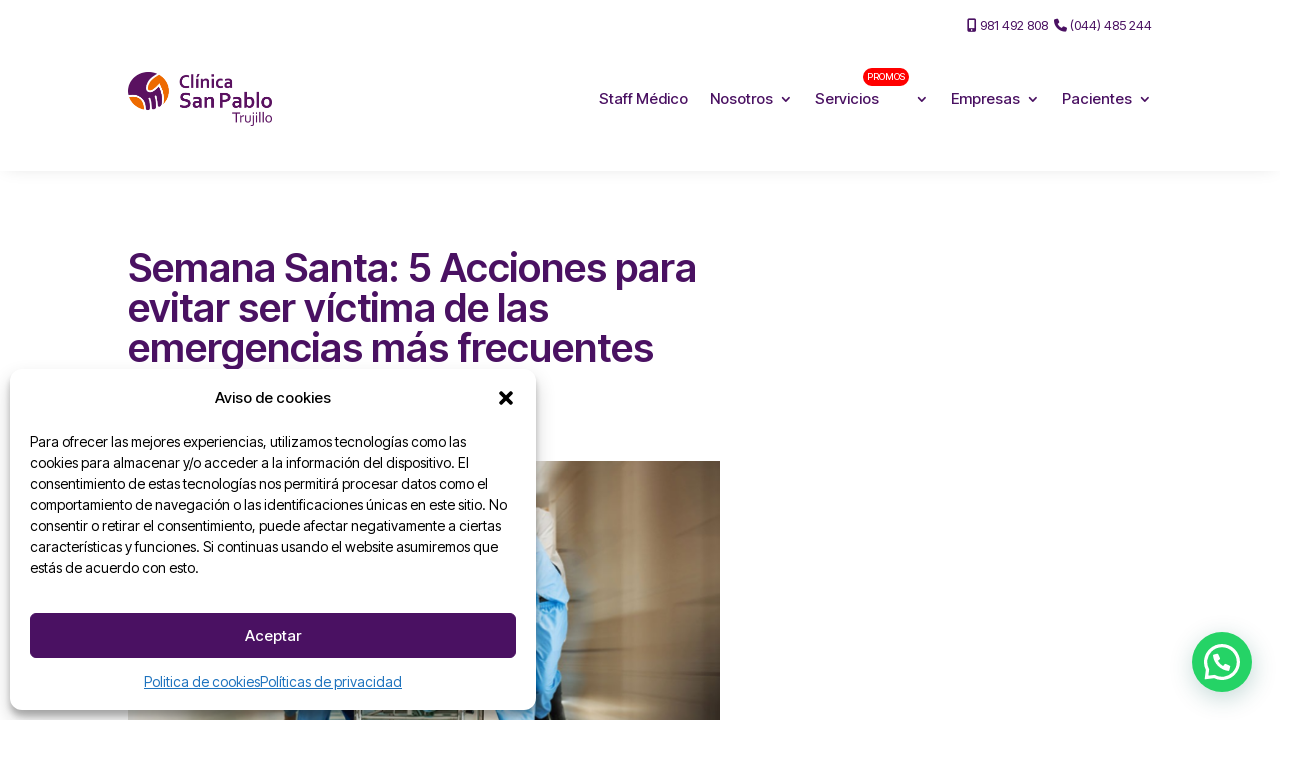

--- FILE ---
content_type: text/html; charset=utf-8
request_url: https://www.google.com/recaptcha/api2/anchor?ar=1&k=6Le4Q2sqAAAAAGBf-3KnP8GXkM_UYUH5K5u91ahq&co=aHR0cHM6Ly93d3cuc2FucGFibG90cnVqaWxsby5jb20ucGU6NDQz&hl=en&v=PoyoqOPhxBO7pBk68S4YbpHZ&size=invisible&anchor-ms=20000&execute-ms=30000&cb=aug9z7tvqd7i
body_size: 48672
content:
<!DOCTYPE HTML><html dir="ltr" lang="en"><head><meta http-equiv="Content-Type" content="text/html; charset=UTF-8">
<meta http-equiv="X-UA-Compatible" content="IE=edge">
<title>reCAPTCHA</title>
<style type="text/css">
/* cyrillic-ext */
@font-face {
  font-family: 'Roboto';
  font-style: normal;
  font-weight: 400;
  font-stretch: 100%;
  src: url(//fonts.gstatic.com/s/roboto/v48/KFO7CnqEu92Fr1ME7kSn66aGLdTylUAMa3GUBHMdazTgWw.woff2) format('woff2');
  unicode-range: U+0460-052F, U+1C80-1C8A, U+20B4, U+2DE0-2DFF, U+A640-A69F, U+FE2E-FE2F;
}
/* cyrillic */
@font-face {
  font-family: 'Roboto';
  font-style: normal;
  font-weight: 400;
  font-stretch: 100%;
  src: url(//fonts.gstatic.com/s/roboto/v48/KFO7CnqEu92Fr1ME7kSn66aGLdTylUAMa3iUBHMdazTgWw.woff2) format('woff2');
  unicode-range: U+0301, U+0400-045F, U+0490-0491, U+04B0-04B1, U+2116;
}
/* greek-ext */
@font-face {
  font-family: 'Roboto';
  font-style: normal;
  font-weight: 400;
  font-stretch: 100%;
  src: url(//fonts.gstatic.com/s/roboto/v48/KFO7CnqEu92Fr1ME7kSn66aGLdTylUAMa3CUBHMdazTgWw.woff2) format('woff2');
  unicode-range: U+1F00-1FFF;
}
/* greek */
@font-face {
  font-family: 'Roboto';
  font-style: normal;
  font-weight: 400;
  font-stretch: 100%;
  src: url(//fonts.gstatic.com/s/roboto/v48/KFO7CnqEu92Fr1ME7kSn66aGLdTylUAMa3-UBHMdazTgWw.woff2) format('woff2');
  unicode-range: U+0370-0377, U+037A-037F, U+0384-038A, U+038C, U+038E-03A1, U+03A3-03FF;
}
/* math */
@font-face {
  font-family: 'Roboto';
  font-style: normal;
  font-weight: 400;
  font-stretch: 100%;
  src: url(//fonts.gstatic.com/s/roboto/v48/KFO7CnqEu92Fr1ME7kSn66aGLdTylUAMawCUBHMdazTgWw.woff2) format('woff2');
  unicode-range: U+0302-0303, U+0305, U+0307-0308, U+0310, U+0312, U+0315, U+031A, U+0326-0327, U+032C, U+032F-0330, U+0332-0333, U+0338, U+033A, U+0346, U+034D, U+0391-03A1, U+03A3-03A9, U+03B1-03C9, U+03D1, U+03D5-03D6, U+03F0-03F1, U+03F4-03F5, U+2016-2017, U+2034-2038, U+203C, U+2040, U+2043, U+2047, U+2050, U+2057, U+205F, U+2070-2071, U+2074-208E, U+2090-209C, U+20D0-20DC, U+20E1, U+20E5-20EF, U+2100-2112, U+2114-2115, U+2117-2121, U+2123-214F, U+2190, U+2192, U+2194-21AE, U+21B0-21E5, U+21F1-21F2, U+21F4-2211, U+2213-2214, U+2216-22FF, U+2308-230B, U+2310, U+2319, U+231C-2321, U+2336-237A, U+237C, U+2395, U+239B-23B7, U+23D0, U+23DC-23E1, U+2474-2475, U+25AF, U+25B3, U+25B7, U+25BD, U+25C1, U+25CA, U+25CC, U+25FB, U+266D-266F, U+27C0-27FF, U+2900-2AFF, U+2B0E-2B11, U+2B30-2B4C, U+2BFE, U+3030, U+FF5B, U+FF5D, U+1D400-1D7FF, U+1EE00-1EEFF;
}
/* symbols */
@font-face {
  font-family: 'Roboto';
  font-style: normal;
  font-weight: 400;
  font-stretch: 100%;
  src: url(//fonts.gstatic.com/s/roboto/v48/KFO7CnqEu92Fr1ME7kSn66aGLdTylUAMaxKUBHMdazTgWw.woff2) format('woff2');
  unicode-range: U+0001-000C, U+000E-001F, U+007F-009F, U+20DD-20E0, U+20E2-20E4, U+2150-218F, U+2190, U+2192, U+2194-2199, U+21AF, U+21E6-21F0, U+21F3, U+2218-2219, U+2299, U+22C4-22C6, U+2300-243F, U+2440-244A, U+2460-24FF, U+25A0-27BF, U+2800-28FF, U+2921-2922, U+2981, U+29BF, U+29EB, U+2B00-2BFF, U+4DC0-4DFF, U+FFF9-FFFB, U+10140-1018E, U+10190-1019C, U+101A0, U+101D0-101FD, U+102E0-102FB, U+10E60-10E7E, U+1D2C0-1D2D3, U+1D2E0-1D37F, U+1F000-1F0FF, U+1F100-1F1AD, U+1F1E6-1F1FF, U+1F30D-1F30F, U+1F315, U+1F31C, U+1F31E, U+1F320-1F32C, U+1F336, U+1F378, U+1F37D, U+1F382, U+1F393-1F39F, U+1F3A7-1F3A8, U+1F3AC-1F3AF, U+1F3C2, U+1F3C4-1F3C6, U+1F3CA-1F3CE, U+1F3D4-1F3E0, U+1F3ED, U+1F3F1-1F3F3, U+1F3F5-1F3F7, U+1F408, U+1F415, U+1F41F, U+1F426, U+1F43F, U+1F441-1F442, U+1F444, U+1F446-1F449, U+1F44C-1F44E, U+1F453, U+1F46A, U+1F47D, U+1F4A3, U+1F4B0, U+1F4B3, U+1F4B9, U+1F4BB, U+1F4BF, U+1F4C8-1F4CB, U+1F4D6, U+1F4DA, U+1F4DF, U+1F4E3-1F4E6, U+1F4EA-1F4ED, U+1F4F7, U+1F4F9-1F4FB, U+1F4FD-1F4FE, U+1F503, U+1F507-1F50B, U+1F50D, U+1F512-1F513, U+1F53E-1F54A, U+1F54F-1F5FA, U+1F610, U+1F650-1F67F, U+1F687, U+1F68D, U+1F691, U+1F694, U+1F698, U+1F6AD, U+1F6B2, U+1F6B9-1F6BA, U+1F6BC, U+1F6C6-1F6CF, U+1F6D3-1F6D7, U+1F6E0-1F6EA, U+1F6F0-1F6F3, U+1F6F7-1F6FC, U+1F700-1F7FF, U+1F800-1F80B, U+1F810-1F847, U+1F850-1F859, U+1F860-1F887, U+1F890-1F8AD, U+1F8B0-1F8BB, U+1F8C0-1F8C1, U+1F900-1F90B, U+1F93B, U+1F946, U+1F984, U+1F996, U+1F9E9, U+1FA00-1FA6F, U+1FA70-1FA7C, U+1FA80-1FA89, U+1FA8F-1FAC6, U+1FACE-1FADC, U+1FADF-1FAE9, U+1FAF0-1FAF8, U+1FB00-1FBFF;
}
/* vietnamese */
@font-face {
  font-family: 'Roboto';
  font-style: normal;
  font-weight: 400;
  font-stretch: 100%;
  src: url(//fonts.gstatic.com/s/roboto/v48/KFO7CnqEu92Fr1ME7kSn66aGLdTylUAMa3OUBHMdazTgWw.woff2) format('woff2');
  unicode-range: U+0102-0103, U+0110-0111, U+0128-0129, U+0168-0169, U+01A0-01A1, U+01AF-01B0, U+0300-0301, U+0303-0304, U+0308-0309, U+0323, U+0329, U+1EA0-1EF9, U+20AB;
}
/* latin-ext */
@font-face {
  font-family: 'Roboto';
  font-style: normal;
  font-weight: 400;
  font-stretch: 100%;
  src: url(//fonts.gstatic.com/s/roboto/v48/KFO7CnqEu92Fr1ME7kSn66aGLdTylUAMa3KUBHMdazTgWw.woff2) format('woff2');
  unicode-range: U+0100-02BA, U+02BD-02C5, U+02C7-02CC, U+02CE-02D7, U+02DD-02FF, U+0304, U+0308, U+0329, U+1D00-1DBF, U+1E00-1E9F, U+1EF2-1EFF, U+2020, U+20A0-20AB, U+20AD-20C0, U+2113, U+2C60-2C7F, U+A720-A7FF;
}
/* latin */
@font-face {
  font-family: 'Roboto';
  font-style: normal;
  font-weight: 400;
  font-stretch: 100%;
  src: url(//fonts.gstatic.com/s/roboto/v48/KFO7CnqEu92Fr1ME7kSn66aGLdTylUAMa3yUBHMdazQ.woff2) format('woff2');
  unicode-range: U+0000-00FF, U+0131, U+0152-0153, U+02BB-02BC, U+02C6, U+02DA, U+02DC, U+0304, U+0308, U+0329, U+2000-206F, U+20AC, U+2122, U+2191, U+2193, U+2212, U+2215, U+FEFF, U+FFFD;
}
/* cyrillic-ext */
@font-face {
  font-family: 'Roboto';
  font-style: normal;
  font-weight: 500;
  font-stretch: 100%;
  src: url(//fonts.gstatic.com/s/roboto/v48/KFO7CnqEu92Fr1ME7kSn66aGLdTylUAMa3GUBHMdazTgWw.woff2) format('woff2');
  unicode-range: U+0460-052F, U+1C80-1C8A, U+20B4, U+2DE0-2DFF, U+A640-A69F, U+FE2E-FE2F;
}
/* cyrillic */
@font-face {
  font-family: 'Roboto';
  font-style: normal;
  font-weight: 500;
  font-stretch: 100%;
  src: url(//fonts.gstatic.com/s/roboto/v48/KFO7CnqEu92Fr1ME7kSn66aGLdTylUAMa3iUBHMdazTgWw.woff2) format('woff2');
  unicode-range: U+0301, U+0400-045F, U+0490-0491, U+04B0-04B1, U+2116;
}
/* greek-ext */
@font-face {
  font-family: 'Roboto';
  font-style: normal;
  font-weight: 500;
  font-stretch: 100%;
  src: url(//fonts.gstatic.com/s/roboto/v48/KFO7CnqEu92Fr1ME7kSn66aGLdTylUAMa3CUBHMdazTgWw.woff2) format('woff2');
  unicode-range: U+1F00-1FFF;
}
/* greek */
@font-face {
  font-family: 'Roboto';
  font-style: normal;
  font-weight: 500;
  font-stretch: 100%;
  src: url(//fonts.gstatic.com/s/roboto/v48/KFO7CnqEu92Fr1ME7kSn66aGLdTylUAMa3-UBHMdazTgWw.woff2) format('woff2');
  unicode-range: U+0370-0377, U+037A-037F, U+0384-038A, U+038C, U+038E-03A1, U+03A3-03FF;
}
/* math */
@font-face {
  font-family: 'Roboto';
  font-style: normal;
  font-weight: 500;
  font-stretch: 100%;
  src: url(//fonts.gstatic.com/s/roboto/v48/KFO7CnqEu92Fr1ME7kSn66aGLdTylUAMawCUBHMdazTgWw.woff2) format('woff2');
  unicode-range: U+0302-0303, U+0305, U+0307-0308, U+0310, U+0312, U+0315, U+031A, U+0326-0327, U+032C, U+032F-0330, U+0332-0333, U+0338, U+033A, U+0346, U+034D, U+0391-03A1, U+03A3-03A9, U+03B1-03C9, U+03D1, U+03D5-03D6, U+03F0-03F1, U+03F4-03F5, U+2016-2017, U+2034-2038, U+203C, U+2040, U+2043, U+2047, U+2050, U+2057, U+205F, U+2070-2071, U+2074-208E, U+2090-209C, U+20D0-20DC, U+20E1, U+20E5-20EF, U+2100-2112, U+2114-2115, U+2117-2121, U+2123-214F, U+2190, U+2192, U+2194-21AE, U+21B0-21E5, U+21F1-21F2, U+21F4-2211, U+2213-2214, U+2216-22FF, U+2308-230B, U+2310, U+2319, U+231C-2321, U+2336-237A, U+237C, U+2395, U+239B-23B7, U+23D0, U+23DC-23E1, U+2474-2475, U+25AF, U+25B3, U+25B7, U+25BD, U+25C1, U+25CA, U+25CC, U+25FB, U+266D-266F, U+27C0-27FF, U+2900-2AFF, U+2B0E-2B11, U+2B30-2B4C, U+2BFE, U+3030, U+FF5B, U+FF5D, U+1D400-1D7FF, U+1EE00-1EEFF;
}
/* symbols */
@font-face {
  font-family: 'Roboto';
  font-style: normal;
  font-weight: 500;
  font-stretch: 100%;
  src: url(//fonts.gstatic.com/s/roboto/v48/KFO7CnqEu92Fr1ME7kSn66aGLdTylUAMaxKUBHMdazTgWw.woff2) format('woff2');
  unicode-range: U+0001-000C, U+000E-001F, U+007F-009F, U+20DD-20E0, U+20E2-20E4, U+2150-218F, U+2190, U+2192, U+2194-2199, U+21AF, U+21E6-21F0, U+21F3, U+2218-2219, U+2299, U+22C4-22C6, U+2300-243F, U+2440-244A, U+2460-24FF, U+25A0-27BF, U+2800-28FF, U+2921-2922, U+2981, U+29BF, U+29EB, U+2B00-2BFF, U+4DC0-4DFF, U+FFF9-FFFB, U+10140-1018E, U+10190-1019C, U+101A0, U+101D0-101FD, U+102E0-102FB, U+10E60-10E7E, U+1D2C0-1D2D3, U+1D2E0-1D37F, U+1F000-1F0FF, U+1F100-1F1AD, U+1F1E6-1F1FF, U+1F30D-1F30F, U+1F315, U+1F31C, U+1F31E, U+1F320-1F32C, U+1F336, U+1F378, U+1F37D, U+1F382, U+1F393-1F39F, U+1F3A7-1F3A8, U+1F3AC-1F3AF, U+1F3C2, U+1F3C4-1F3C6, U+1F3CA-1F3CE, U+1F3D4-1F3E0, U+1F3ED, U+1F3F1-1F3F3, U+1F3F5-1F3F7, U+1F408, U+1F415, U+1F41F, U+1F426, U+1F43F, U+1F441-1F442, U+1F444, U+1F446-1F449, U+1F44C-1F44E, U+1F453, U+1F46A, U+1F47D, U+1F4A3, U+1F4B0, U+1F4B3, U+1F4B9, U+1F4BB, U+1F4BF, U+1F4C8-1F4CB, U+1F4D6, U+1F4DA, U+1F4DF, U+1F4E3-1F4E6, U+1F4EA-1F4ED, U+1F4F7, U+1F4F9-1F4FB, U+1F4FD-1F4FE, U+1F503, U+1F507-1F50B, U+1F50D, U+1F512-1F513, U+1F53E-1F54A, U+1F54F-1F5FA, U+1F610, U+1F650-1F67F, U+1F687, U+1F68D, U+1F691, U+1F694, U+1F698, U+1F6AD, U+1F6B2, U+1F6B9-1F6BA, U+1F6BC, U+1F6C6-1F6CF, U+1F6D3-1F6D7, U+1F6E0-1F6EA, U+1F6F0-1F6F3, U+1F6F7-1F6FC, U+1F700-1F7FF, U+1F800-1F80B, U+1F810-1F847, U+1F850-1F859, U+1F860-1F887, U+1F890-1F8AD, U+1F8B0-1F8BB, U+1F8C0-1F8C1, U+1F900-1F90B, U+1F93B, U+1F946, U+1F984, U+1F996, U+1F9E9, U+1FA00-1FA6F, U+1FA70-1FA7C, U+1FA80-1FA89, U+1FA8F-1FAC6, U+1FACE-1FADC, U+1FADF-1FAE9, U+1FAF0-1FAF8, U+1FB00-1FBFF;
}
/* vietnamese */
@font-face {
  font-family: 'Roboto';
  font-style: normal;
  font-weight: 500;
  font-stretch: 100%;
  src: url(//fonts.gstatic.com/s/roboto/v48/KFO7CnqEu92Fr1ME7kSn66aGLdTylUAMa3OUBHMdazTgWw.woff2) format('woff2');
  unicode-range: U+0102-0103, U+0110-0111, U+0128-0129, U+0168-0169, U+01A0-01A1, U+01AF-01B0, U+0300-0301, U+0303-0304, U+0308-0309, U+0323, U+0329, U+1EA0-1EF9, U+20AB;
}
/* latin-ext */
@font-face {
  font-family: 'Roboto';
  font-style: normal;
  font-weight: 500;
  font-stretch: 100%;
  src: url(//fonts.gstatic.com/s/roboto/v48/KFO7CnqEu92Fr1ME7kSn66aGLdTylUAMa3KUBHMdazTgWw.woff2) format('woff2');
  unicode-range: U+0100-02BA, U+02BD-02C5, U+02C7-02CC, U+02CE-02D7, U+02DD-02FF, U+0304, U+0308, U+0329, U+1D00-1DBF, U+1E00-1E9F, U+1EF2-1EFF, U+2020, U+20A0-20AB, U+20AD-20C0, U+2113, U+2C60-2C7F, U+A720-A7FF;
}
/* latin */
@font-face {
  font-family: 'Roboto';
  font-style: normal;
  font-weight: 500;
  font-stretch: 100%;
  src: url(//fonts.gstatic.com/s/roboto/v48/KFO7CnqEu92Fr1ME7kSn66aGLdTylUAMa3yUBHMdazQ.woff2) format('woff2');
  unicode-range: U+0000-00FF, U+0131, U+0152-0153, U+02BB-02BC, U+02C6, U+02DA, U+02DC, U+0304, U+0308, U+0329, U+2000-206F, U+20AC, U+2122, U+2191, U+2193, U+2212, U+2215, U+FEFF, U+FFFD;
}
/* cyrillic-ext */
@font-face {
  font-family: 'Roboto';
  font-style: normal;
  font-weight: 900;
  font-stretch: 100%;
  src: url(//fonts.gstatic.com/s/roboto/v48/KFO7CnqEu92Fr1ME7kSn66aGLdTylUAMa3GUBHMdazTgWw.woff2) format('woff2');
  unicode-range: U+0460-052F, U+1C80-1C8A, U+20B4, U+2DE0-2DFF, U+A640-A69F, U+FE2E-FE2F;
}
/* cyrillic */
@font-face {
  font-family: 'Roboto';
  font-style: normal;
  font-weight: 900;
  font-stretch: 100%;
  src: url(//fonts.gstatic.com/s/roboto/v48/KFO7CnqEu92Fr1ME7kSn66aGLdTylUAMa3iUBHMdazTgWw.woff2) format('woff2');
  unicode-range: U+0301, U+0400-045F, U+0490-0491, U+04B0-04B1, U+2116;
}
/* greek-ext */
@font-face {
  font-family: 'Roboto';
  font-style: normal;
  font-weight: 900;
  font-stretch: 100%;
  src: url(//fonts.gstatic.com/s/roboto/v48/KFO7CnqEu92Fr1ME7kSn66aGLdTylUAMa3CUBHMdazTgWw.woff2) format('woff2');
  unicode-range: U+1F00-1FFF;
}
/* greek */
@font-face {
  font-family: 'Roboto';
  font-style: normal;
  font-weight: 900;
  font-stretch: 100%;
  src: url(//fonts.gstatic.com/s/roboto/v48/KFO7CnqEu92Fr1ME7kSn66aGLdTylUAMa3-UBHMdazTgWw.woff2) format('woff2');
  unicode-range: U+0370-0377, U+037A-037F, U+0384-038A, U+038C, U+038E-03A1, U+03A3-03FF;
}
/* math */
@font-face {
  font-family: 'Roboto';
  font-style: normal;
  font-weight: 900;
  font-stretch: 100%;
  src: url(//fonts.gstatic.com/s/roboto/v48/KFO7CnqEu92Fr1ME7kSn66aGLdTylUAMawCUBHMdazTgWw.woff2) format('woff2');
  unicode-range: U+0302-0303, U+0305, U+0307-0308, U+0310, U+0312, U+0315, U+031A, U+0326-0327, U+032C, U+032F-0330, U+0332-0333, U+0338, U+033A, U+0346, U+034D, U+0391-03A1, U+03A3-03A9, U+03B1-03C9, U+03D1, U+03D5-03D6, U+03F0-03F1, U+03F4-03F5, U+2016-2017, U+2034-2038, U+203C, U+2040, U+2043, U+2047, U+2050, U+2057, U+205F, U+2070-2071, U+2074-208E, U+2090-209C, U+20D0-20DC, U+20E1, U+20E5-20EF, U+2100-2112, U+2114-2115, U+2117-2121, U+2123-214F, U+2190, U+2192, U+2194-21AE, U+21B0-21E5, U+21F1-21F2, U+21F4-2211, U+2213-2214, U+2216-22FF, U+2308-230B, U+2310, U+2319, U+231C-2321, U+2336-237A, U+237C, U+2395, U+239B-23B7, U+23D0, U+23DC-23E1, U+2474-2475, U+25AF, U+25B3, U+25B7, U+25BD, U+25C1, U+25CA, U+25CC, U+25FB, U+266D-266F, U+27C0-27FF, U+2900-2AFF, U+2B0E-2B11, U+2B30-2B4C, U+2BFE, U+3030, U+FF5B, U+FF5D, U+1D400-1D7FF, U+1EE00-1EEFF;
}
/* symbols */
@font-face {
  font-family: 'Roboto';
  font-style: normal;
  font-weight: 900;
  font-stretch: 100%;
  src: url(//fonts.gstatic.com/s/roboto/v48/KFO7CnqEu92Fr1ME7kSn66aGLdTylUAMaxKUBHMdazTgWw.woff2) format('woff2');
  unicode-range: U+0001-000C, U+000E-001F, U+007F-009F, U+20DD-20E0, U+20E2-20E4, U+2150-218F, U+2190, U+2192, U+2194-2199, U+21AF, U+21E6-21F0, U+21F3, U+2218-2219, U+2299, U+22C4-22C6, U+2300-243F, U+2440-244A, U+2460-24FF, U+25A0-27BF, U+2800-28FF, U+2921-2922, U+2981, U+29BF, U+29EB, U+2B00-2BFF, U+4DC0-4DFF, U+FFF9-FFFB, U+10140-1018E, U+10190-1019C, U+101A0, U+101D0-101FD, U+102E0-102FB, U+10E60-10E7E, U+1D2C0-1D2D3, U+1D2E0-1D37F, U+1F000-1F0FF, U+1F100-1F1AD, U+1F1E6-1F1FF, U+1F30D-1F30F, U+1F315, U+1F31C, U+1F31E, U+1F320-1F32C, U+1F336, U+1F378, U+1F37D, U+1F382, U+1F393-1F39F, U+1F3A7-1F3A8, U+1F3AC-1F3AF, U+1F3C2, U+1F3C4-1F3C6, U+1F3CA-1F3CE, U+1F3D4-1F3E0, U+1F3ED, U+1F3F1-1F3F3, U+1F3F5-1F3F7, U+1F408, U+1F415, U+1F41F, U+1F426, U+1F43F, U+1F441-1F442, U+1F444, U+1F446-1F449, U+1F44C-1F44E, U+1F453, U+1F46A, U+1F47D, U+1F4A3, U+1F4B0, U+1F4B3, U+1F4B9, U+1F4BB, U+1F4BF, U+1F4C8-1F4CB, U+1F4D6, U+1F4DA, U+1F4DF, U+1F4E3-1F4E6, U+1F4EA-1F4ED, U+1F4F7, U+1F4F9-1F4FB, U+1F4FD-1F4FE, U+1F503, U+1F507-1F50B, U+1F50D, U+1F512-1F513, U+1F53E-1F54A, U+1F54F-1F5FA, U+1F610, U+1F650-1F67F, U+1F687, U+1F68D, U+1F691, U+1F694, U+1F698, U+1F6AD, U+1F6B2, U+1F6B9-1F6BA, U+1F6BC, U+1F6C6-1F6CF, U+1F6D3-1F6D7, U+1F6E0-1F6EA, U+1F6F0-1F6F3, U+1F6F7-1F6FC, U+1F700-1F7FF, U+1F800-1F80B, U+1F810-1F847, U+1F850-1F859, U+1F860-1F887, U+1F890-1F8AD, U+1F8B0-1F8BB, U+1F8C0-1F8C1, U+1F900-1F90B, U+1F93B, U+1F946, U+1F984, U+1F996, U+1F9E9, U+1FA00-1FA6F, U+1FA70-1FA7C, U+1FA80-1FA89, U+1FA8F-1FAC6, U+1FACE-1FADC, U+1FADF-1FAE9, U+1FAF0-1FAF8, U+1FB00-1FBFF;
}
/* vietnamese */
@font-face {
  font-family: 'Roboto';
  font-style: normal;
  font-weight: 900;
  font-stretch: 100%;
  src: url(//fonts.gstatic.com/s/roboto/v48/KFO7CnqEu92Fr1ME7kSn66aGLdTylUAMa3OUBHMdazTgWw.woff2) format('woff2');
  unicode-range: U+0102-0103, U+0110-0111, U+0128-0129, U+0168-0169, U+01A0-01A1, U+01AF-01B0, U+0300-0301, U+0303-0304, U+0308-0309, U+0323, U+0329, U+1EA0-1EF9, U+20AB;
}
/* latin-ext */
@font-face {
  font-family: 'Roboto';
  font-style: normal;
  font-weight: 900;
  font-stretch: 100%;
  src: url(//fonts.gstatic.com/s/roboto/v48/KFO7CnqEu92Fr1ME7kSn66aGLdTylUAMa3KUBHMdazTgWw.woff2) format('woff2');
  unicode-range: U+0100-02BA, U+02BD-02C5, U+02C7-02CC, U+02CE-02D7, U+02DD-02FF, U+0304, U+0308, U+0329, U+1D00-1DBF, U+1E00-1E9F, U+1EF2-1EFF, U+2020, U+20A0-20AB, U+20AD-20C0, U+2113, U+2C60-2C7F, U+A720-A7FF;
}
/* latin */
@font-face {
  font-family: 'Roboto';
  font-style: normal;
  font-weight: 900;
  font-stretch: 100%;
  src: url(//fonts.gstatic.com/s/roboto/v48/KFO7CnqEu92Fr1ME7kSn66aGLdTylUAMa3yUBHMdazQ.woff2) format('woff2');
  unicode-range: U+0000-00FF, U+0131, U+0152-0153, U+02BB-02BC, U+02C6, U+02DA, U+02DC, U+0304, U+0308, U+0329, U+2000-206F, U+20AC, U+2122, U+2191, U+2193, U+2212, U+2215, U+FEFF, U+FFFD;
}

</style>
<link rel="stylesheet" type="text/css" href="https://www.gstatic.com/recaptcha/releases/PoyoqOPhxBO7pBk68S4YbpHZ/styles__ltr.css">
<script nonce="UctXIa7Xq1TfYIFsaBdJHQ" type="text/javascript">window['__recaptcha_api'] = 'https://www.google.com/recaptcha/api2/';</script>
<script type="text/javascript" src="https://www.gstatic.com/recaptcha/releases/PoyoqOPhxBO7pBk68S4YbpHZ/recaptcha__en.js" nonce="UctXIa7Xq1TfYIFsaBdJHQ">
      
    </script></head>
<body><div id="rc-anchor-alert" class="rc-anchor-alert"></div>
<input type="hidden" id="recaptcha-token" value="[base64]">
<script type="text/javascript" nonce="UctXIa7Xq1TfYIFsaBdJHQ">
      recaptcha.anchor.Main.init("[\x22ainput\x22,[\x22bgdata\x22,\x22\x22,\[base64]/[base64]/[base64]/[base64]/[base64]/[base64]/[base64]/[base64]/[base64]/[base64]\\u003d\x22,\[base64]\\u003d\x22,\x22w5Epw6xkw6LCocOBwq87w5LCkcKHwrTDjcK7EMOXw6oTQXV2VsKpeVPCvmzCnCLDl8Kwdnoxwqt2w58Tw73CrCpfw6XCtsKmwrctIMOjwq/[base64]/Dt8OQw73Cr3IRw5fChErDtMO3w45IUsKdOcOqw7DCvUFUF8KLw5wREMOVw7xkwp1sFlhowq7Cs8Owwq85Y8OWw4bCmRBHW8Oiw408NcK8wpt/GMOxwqrCjnXCkcOHXMOJJ27DjyAZw73CmF/[base64]/DthIHw5Ykw51twqnCki40w54Owp1dw6TCjsK2wpFdGwN0IH0WBWTCt0DCsMOEwqBBw5pVBcO9wpd/[base64]/Cgm1qRARAw5IVF3rClsKEwptKwpERwpHDs8KDw5MvwppwwqDDtsKOw4/CjlXDs8KHTDFlDGdxwoZ7wqp2U8Oqw6TDklU4KAzDlsKAwqhdwrwffMKsw6tTR27Ckz1Hwp0jwq3CjDHDli4Nw53Dr1fCtyHCqcOtw5A+OTsSw61tD8KaYcKJw5PCoF7CsxrCgy/DnsOVw4fDgcKaWsOHFcO/w5t+wo0WHUJXa8O8O8OHwpsfU05sO2w/asKRH2l0ajbDh8KDwokwwo4KLj3DvMOKRsOzFMKpw5zDu8KPHBF4w7TCuy9Gwo1PNMKWTsKgwrnCjGPCv8OOTcK6wqF4Zx/Ds8Olw4x/w4ESw6DCgsObRsKncCV3eMK9w6fCicOtwrYSVsOtw7vCm8KLVEBJZsKKw78Vwo8Jd8Orw6cSw5E6esOKw50NwrReVMOuwokKw7DDjQbDsl7ClcKHw48lwpHDuR7DuGxtQcKQw7lGwpLCrsKow7PCq0/[base64]/[base64]/Ct8KfGDJvTExqasKnwrDCtMKtw7zChwrDsyjDhsKSw5TDn1hla8KjesOkRFJVc8OVwrwgwpA3T27Cu8OiTz1YBMKVwr/CuTpZw647MGVgTmDCvT/Cq8Ohw7XCs8K3KAjDlcO0w73DhcKzORhELxvCqsOIbwbCmgsIwpoHw4tYU1XDncODwoR+IWhrJMO7w5BhKMKRw597GXlkHw7DlkMMecKwwq1twqbCvH7CqsO3woV+QMKEbGJRAwg+wqnDgMOrXMKWw63DhCZyU1XDnHEuwq5/wq/Csl9FFDhTwoDCoC1BayFhDsO9Q8OPw5knw63DoQfDojsVw7DDgAUUw4XCmiQZMMOVw6FXw47Dn8OWw4nCrcKUPcKuw4jDi0oKw5VVw7ZAPcKAZcOBw45qSMKJwqBkwpwXQ8KRw6YYOWzDscKLwoJ5w4UgQ8OlfMO8wpjDicO6Xwogei3DqF/[base64]/AMKVbcKiwpfCkRvCgsKHQMKpLn0tw4PDl8KWw7wNKMKow7XCg0jDiMK0NcKvw4pSw5jCjsOkwo7CsAMlw5AHw7jDt8OAOsKAw4HCjcKLZsOkHABVw6dBwr95wrHDuivCh8OEBQsJw7bDjcKsfzA1w6XCrsOdw7IPwrHDusKJw6zDs3lAdX7CqSUlwp/[base64]/Cj24NJ8KAHsKEw5Mqw65FPcKxLh3DnjYTIsOGw7puw44VWnM7w4AoXw7CpwjDuMK0w6NhKsKiXFnDrcOKw53CnVnDqsO7w7bCgcKsYMO/JhTCrMOlw4TDn0U5dDjDpmrDpmDDn8KkXQZsccK8YcKLCCF7MWobwqkYQQfDmHFXQyBLKcOKAADCrcOiw4LDpTpCU8OxQQDDvinDksOoflh9wrY2LCDCjSdvw5/Doj7DtcKiYwrCq8OFw4scH8KrBMOgPG/[base64]/DiMKcA8K0LsO7wqF1w4Rgw74fwqvChXPDlWQECsOSw61ww4pKIRBZw587wqPDhMO9wrDCgmM5ZMKGw7nDqjJ3wrvCpcO/WsORTCTCiizDkwbCnsKFSR7DocO8bcOUw5lLS1NsahfDucOGRSjDjGg4Oi1jJVHCjWTDs8KpB8OBDcKlblPDsx3CpT/[base64]/CmA/DsFnCoMKrw5doUcOXwqHDrcO4NsOfw5HDjMOrwqtEwr/[base64]/CgsOJw5lGw5QbLwTCmkAkX8OFw4/ClXrDnsOoXcO6LcKlw4Rgw67DlxzCj052b8O1ccKaAxRpOsKuIsOIwoxHacObB1/Dn8KGw6DDu8KJS2zDo04tHsKqA2LDusOQw6Ipw7BEAz0YeMKjYcKXw63Cq8OTw4vCtMO0w43CoyLDt8Kyw5J3MhnCvmvCkcK3L8OIw4/[base64]/wqTDuwjDhTrCkMONw7LDjgbDg8O/QA3DmwViwpF8LsKIBgfDln7CsChPM8O+Vx3Coh8zw6vCkwpJwoPCuSHCol43wrF3SDYfwqYLwqB4Zi7Di3xmY8OWw7UXwq3Di8K/B8OgScKLw4fDsMOeTzNKwr3DtMO3w4Ypw6DDsFjDnsOpwooZwrhBwozDn8O/[base64]/[base64]/CnmPDj8OCFcKZw6VbYcKmWW/CuMO9ZltxbsOdNn/[base64]/[base64]/w5bCqCLChlrDisK8JSkSGy8kwrPDiUDDjRzCiC3CrMK3w4MUwp55w7dRRWdwWTbCjXcVwocnw4B3w7nDlSzDnDTDqsK1ElVJw63DtMOdw4XCni7CncKDecO5w7dtwrszfDdDfsKvw7fDiMOzwoDDmcKvOcOGMj7ClgRAwp/CusO8PMKRwpBuwrdLPMOKwoN6blDChcOZwqdvUsK5Oh7CscKAfH8rWyNEc3rCgj50a3nCqsK7DmQoa8O7VMO3w6fCkm3DsMO+w4QZw5zCqy/[base64]/DiMK9IH0XSTPCm8OKCsOKwo/DjsK5OcKUw4QqL8OhYTbDqGrDucKVV8ONw7jCgcKEw45FQyNRw4t2dHTDrsOLw7t5CXTDoRvClMKAwo95cgMBw5TClSYnwp0YGiHDnsOtw6XCnXFpw4hiwpPCiDbDrCVKw7jDnBfDpcKjw7oGZsKxwr/CgErCgHzDlcKOwp8yd29Gw5AfwoccdMOpJcKTwr3CtyLDlDjCh8OeankzT8Kgw7fDuMOkwrrDu8OwNzIbZR/[base64]/ClCMbworCjsOqw4o/w43DqQ5iw6/CpMKvRMOxA28mWk0qw7HDlwrDnXB+CRHDs8OWTsKYw7gww69+IsOUwp7DrxzDlT97w4AJWMKaQMKow5rCk3p8wotDJSLDgcKmw5XDoWPDu8K0woNTw41PHgrCtTApWUHDjXXCkMK4WMOaJcKsw4HCocOSwoYrNMOew4QPakLDl8O5M0nCvhd4AXjClMOmw7HDosO/wpNcwrjDqMKBw7pfw7kNw4sfw43DqR9Fw7wXwooPw7JCRcKYXsK0Q8K5w7gzJcKmwpc/[base64]/[base64]/NMORw4gUAMK+YmbCt8OAwqfCosOTw692EHp5FlIoTxBbVcOuw5cNCgfCgMO6C8O0wrtNcE/DnwrClV/CqMKswqvDgX9PAlAjw4k/chXCiQthw5sdGcK1w4rDokrCoMKiw7RowrTCscK3Z8KEWmbDkMORw7jDg8KxcsOTw77CkcK8w4U/[base64]/wovCiMOIeTk0LsKPwo8swqBGwprDjcO9ZB7DswcpbsOTdmPClMK4fUXCvcOxHMOuwr4WwozChQrCg2rDhBfClETDgBrDksKIbS8cwokvw6VYLMKfTcKmYTpIGAnCh3vDpQvDjFDDjHXDl8K1wrFJwr/ChsKZD1TDgB7CkMKGBQDCm0HDusKVw5cZCsKxJkgfw7PCsmDDjU3Cp8OzBMOnwpHCpjRDfiTCujXDolDCtgA2dAjCt8OgwqwRw6rDhsOodkrCrmZua27ClcKwwr7CtBHDt8OHISHDtcOgOnBBw6dEw7fDv8KybR/[base64]/CrFoTw6EzClLDmcOXw57DjjnDisOyXcOFw6sFNgRROj/DvxF/woXDj8O6AmTDvsKqFCQlPMO4w5HDhcKlw63CpDjCt8OcA1TChMK/w6RKw7zCmDHCucKdNcOrw4hlLmsaw5bCkyhuMAbDrBxmbjRNwr03w4XDosKAw7MSPGANaD15wonDpVrDt0c3O8KIFhfDh8O2Zi/[base64]/eEEvwq0zZ8KCw5LCgRLDtcKUXiLCssK9w7PDhMOGw5kewrrCiMONUnYyw5nClHDDh1TCiUswYzs1dwUHwoTCnsOkwqUVw6HClMK4aEHDhsKgXDPCnw/DgTzDnxpSw78awrPCsTJDw6HCqjhqYkjCvAQ9aWnDijgPw6HCh8OJP8O1wqrDrMK5FMKcGcKPw4JVw7tkwo7CqjzCrRczwq3ClRVnwonCrA/[base64]/DrGRLworCnsK3TcO8Y8OGw6/DhwLCn2NfwqPCvsOrGDvCv3t/ZkXCi0QKUzd3HivCkUZ2w4MywpsrZBNFwq1xb8KXesKNDcOpwpPCqsKJwo/Dv3/CvBZLw65Nw5w3LDvCsFHCo1EFC8O3w7kOWH7CjsOxUcKyNMKpesKtMMObw6/DmXLCjV3Do3NOPMK2esOlOsO4w5dWfRcxw5p+fxsIWsKiVxoZc8KtOmBew7bCpSlZZzFwbcO3w4AjFXfCpMOpVcO/[base64]/Dv8Orw5kmw4rCgMKOwoIJwqZHBsOXw7rDj0rCgcO8wqHCpsKpwrtDwpE9BT7Cgxxkwotrw5BtBDbCvC8tXMOySRUXdQ7Ds8KwwpHCplTCj8OTw796GsKPIsKswqhJw7DDgMKCZ8KIw7kyw7AZw4sbU1fDvAUAwqZTw5ofwo/[base64]/w6VJw6MdwovCgcK1w4VGw47CtEDCu8OLwrdVaxDCqMKFSVTDrmYtQn/CvsOXAcKcRMK+w54gOsOFw75YSHhZNgzCrBwGGhAew59MTXczTD4lOmI7w5cYwqwTwqQewrnCvhM+w6g/w4tdYMOXw7crJ8K1FMOAw79Zw6xpZXhRwohyCMKWw648w6LDhFtBw7tMbMKuZStlwq7CqsOsecOFwqUwAi8pMsOeFH/Dkk59wpXDpMOeG2nCuDTCu8ObRMKWSMK6ZsOKwojCgkwXw7sCwpvDjl/CnMOFCcO0w4/DkMO5w5NVwpN6w6xgFS/CsMKcA8KsKcOSQlLDi3TDpsKxw6vCrEQ7wrUCw4zDgcO5w7Vwwo3CgMOfecKJU8KJB8Kpdm3Dt19xwqfDo0VwCnfDpMOYRj9gP8OEcMKRw69tWC/Dk8KxBsO0UizDqGHCrsOOw4TClE5XwoEOwqdAw4XDiiXChsKPPSt5w7AkwpvCiMKTw6zDkMK7wqk0wp3CkcKmw5HCicOywobDtR/Ci1t+Dh4GwobDvsOtw4gaaHocTxbDnX8BNcK3w4Biw5rDmsK2w4TDp8O6w7gtw6IpNcOWwqoww7JcDcOKwpDCuXjClsOFwo/[base64]/[base64]/Dl8K1w7oOLjzDsyPDg8KWEkzDmHhHDVojwpRaMcKzw4vCm8OHYMKsJDwAQQUOwplOwqXClsOlPUFhXcKvwro2w6xcSGwLGkPDlMKdV1I8dR/CncOfw4LDhXXCvcO/YD1eBwrDkcOeKgLCp8Olw4/DkiPDqC0vTsOyw4l3w5HCuxIowrDDpV5qa8OCw61mw79lw5JgP8KxRsKsIsK+TsKUwqUswrwAw5MsXsOgGMOIAsOUw6fCs8O/w4DDpUFvwr7DqV8lKcOWe8KgNMKkesOjJQ5TasKSw4fDpcOiw47Cl8KZSykUVMKuAGRNwo7CpcKKwovCksKzNMOCFhsJbwkoUFl3f8O7Y8OMwq/Cp8KOwqEow5TCh8Oiw4ZbfMORcMOPY8Ocw4kCw6/DlcOnwprDhMK8wr4ZI1HDuU/Cm8OPClvCm8OjwojCkDzDvRfDgcKowrkkL8OLfcKiw5HCuwbCshBnwq/[base64]/w6MEcBlZU2DCqcOLwrDCvD19wqfCtyfDkUrDp8KMw7FLGSsOA8ONw7/Dl8OSHsOiw7wTw64mwpQCPsKUw648w6okwqEaWMOpEHhHeMK1w6wNwo/DlcOqwrYSw4DDpB7DjC/[base64]/BMKLem7DusK5f8O5Z8KYw7Q4w6h1agkpYsOiwrHDliNYJcKEw7XDscOnwpvDmD0Qw6TChFRjwoM2w4B6w4TDuMO5wpIKesKqLU87bjXCoSBDw4tSC19Kw6bDj8KUwovCoiBlwo3DtMKXdj/CnMKlw4jDmsOEwoHCj1jDhMKWWsOdG8KUwoTCiMKBwrvCtcKTw5fDk8KTwptAPRRHwqXCi0DCjy8UTMKMIcOiwpLCh8OBwpRuwrrCvcKrw6EpdCpDCSBzwq9tw43ChcOmSMOVQgvCg8OSw4TDlcKBGsKmVMOiAMOxX8KIaFbDtkLCr1fCj0zCncOBMy/DiE/[base64]/Di1vCuMOrw5Fdw6QELU8fPsK/wr/CtTfCg8OPwpzCtRpsGVZnT2fDnkFJwoXDqSJFw4BiKWHDm8Orw67DvsK9R3fDt1DCl8KDIcKvDiE0w7nDoMOcwpnDqlM3AsO2IMOzwpXCh3fCmTvDrUrDmz3CiSVFD8K/bn55Oi1uwpVHJ8OVw6k7FcK6SRceUlHDnQrCpMK9LCHClCIRIcKfO3fDjcOtN2jDt8O1aMOGNixkw6/DrMOSYzfCnMOWX0PDm2c6wpwbwqgpw4chw4QlwoI9ZnLDpUPDtcOMBwINPgPCn8KlwrYvF3jCs8O4cybCtDbDvsKfLcK5OsKHBsOYwrRRwqXDpTvCoRLDrD0Ew5jCrMOqcSR/w5VzXsOVVsOiwqVwW8OCNlwbfmEewoEqOVjCvQDCmsK1fFXDuMKiwofDjsKhOjU1wqbCnMOSw6XCtljDuB4PY25qLsKyHsOiLMOgZ8K5wpsdwoHCj8O/[base64]/E8K6FsK8w6h4Sy1oBxXDkMOUTMOIe8KsF8Oyw4A+wqMAwoXClcK4w5YZIm3CmMKow5ERBjLDpMOGwrHCnMO0w69jwrRNXHPCuzbCrX/CocKHw5HCjikjbcKmwqLCunZ6D2/Cg2IFwqNmBcKiDQJIeFbCslsYwpEewprDsCzChmw2w5QBc23CnlTCtsO+wohcU0/DhMKzwrvChMOGwo0ZQcObIyjDvMKLRBlNw4xOcTs0GMOzFMKaRm/CkAJkUDLClltyw6NuPEzDnsO1B8O4wpHDpzXCr8K1wprDocKqZCpowrbCnMKQw7lnwqApLsK1OsORa8OSw658woXDjz3Cj8KxBgzCnTbDucKHNkbCgMOXYsKow7DCrMOiwrQywo9/ZG3DocODEhs8wqrCkDLCkFbDuW8SPnJIwp/DpQoPLUzDhWvDjcOFfgNRw6l7IDw7a8KgA8OiJkDCiHHDlMOGw4kMwp19KHYpw4QWw6fDpSHCkX0jO8OkAXgZwr1df8KbHsOZw6/CuhNgwrdowpzCuBXDj1bDmMK/Px3DhzTDs3Bpw6YPcXfDlsKNwrE/E8Otw5PDm23CqHzCqTNTccOxXMOtacOJLywLIntSwpMpwojDtioTAMOcwp3DhcKCwrg0esOgOcKPw644w7cWFcKCw6bDrSPDpCDCicOqQjHCm8KrCsKVwqrCoEwaOXXCqSjCgsKTwpJkZ8KIbsKywrFCwp9iL0vDtMO2N8K/cVxIw6bCvWN+w5Egd2nCghB2w4l8wrRbw6QLSB/CrgPCg8OOw5LCv8Orw6HCqF7CpcOvwpFIw5ZBw6sYesKaScOWeMKZbgHDl8OEw6rDp1zDqsKDwqR2wpPCmXDDnMOMwqHDssOQwpzCicOpU8K3dcOXJFx1wqFRw4FeAwzCgHTCjTzDvcO/w7QsWsOcb3g8wq8SIMOZPgNZw6PCm8KvwrrCh8K4woZQWMONwoHCkh7DnsKBA8OaDxfDoMOPbQrDtMKaw4lCwoDCnMO0wpwOFAPCkcKbfhsdw7bCqCZaw6zDkhhhUXAJw4hSwqpBa8O/WXDCiUrDo8OqwpfCtjFuw5TDg8KXw6TCjMOxSMOTY3fCvcKSwpLCvcOWw7hLw6TCiz1aKFQ3w77CvsK3IitnJsKvw7YYbXnCgMK2MGXCq0xQwrQ/wpJWw6p0GC8ew6fDscKjamzCoRQSwoHClCtfaMKKw5DCgMKnw65bw6VND8Oad03DoAnDsm5kIMKdwrxewpvDkyw/[base64]/w63Dv2rDucODw4nDqxXDgcOzZMKMwrDCusOFI8OeDj3DsXQze8OsHUHDqcOpVMKBEcKvw4fCgcKZwo1SwqLCiWPCoxgtUXREVWTDgVTDo8OJacOFw6DCksKewrDCicOVwoJ2VFkeIjEDfVNeScObwonCni/Dg1o9wrljw77DtsK0w6Q6w43DrMOSSR5Gw41UUMOSfADDpcK4DcK1S2gSw7XDmA7CrMKjTHoVGMOIwrTDqyYOwoHCp8Khw4JYw67CvQd7SMKbY8OvJ0bClsKEWkxiwqMZX8O0AxvDi1xtwpsXwrAswql2SR/CrBTCpWnDtwLDt3DDt8OhJgtQdBUSwqTDmGYZw6LCuMOnw6UPwqHDmcO5dH4MwrFMwr9VI8K/e37ConvDmMKHe2lsF2jDtsKZYX/ClVshwpwFw6glezw5PjnDp8KjJSTDrsKZS8OocsO/[base64]/Dj8ObXMKcWyrDhArCmQ3DoMKtwqTCgMOTw6xJwqM7w5LDtEnCusO+worCnlHDrMKCNno9w507w4ZzccKVwoALOMK2w63DjzDCiXbCkGsBw6w3wovDiSrDvcK3XcOswrjCrcOVw6M6HDrDtlNEwpFqw4wCwohIwrl3L8KHQALCncOSwprCusO/dDtCwrl/[base64]/DuMK2woDDrE0ywqd5wp3Cr8OyGcOawoHCrz5tJg5xa8K9wohkewQOwqxab8Kkw4/Cv8OEGRHDo8OkWcKVbsOEF1c3w5DCqsK+bUrCi8KRD2fCncK/QsKpwoQ/fRfCr8KPwrPDvsO+cMKww6c+w7B3EwcMZFVFw7zCrcOrQF9hQ8O1w57CqMKxwotNwrzDkXxGPsKvw5ZBKgHCssKww6DDtHvDvlrDssKHw7diRB12w6hGw63DiMOlw7JVwo3DryM7wo3CmcO9JVl/[base64]/DkjRLHx/[base64]/Dg0R+w7zDq1LDh8KbMT5dw7PCvSJQwpPCnCl9O1HCmxzCriDClsOsw7vDl8OJWSPDui/Dr8KbCy0VwojCp1sNw6geDMOmGMOWaC4iwo9jdMK4Nkoew6o8w5zDvMO2P8OMLF3CnwHCl0vDpnHDnsORw4vDjMOVwqc9R8OZIht8aEsBOQfClUfDmS7CmUDDrH8YGcKZEMKEwprCizbDi0fDpMKsbx/DjsKgA8OEwpPDp8K9BcK8KcO1w7MDDxomw7fCiCTCrcK7w4TDjG/CgmjClhxCw4fDqMOzwpIZJ8KGw63Doh3DvMO7CF3DjMOxwrIHcB1HTsKmB009w4BNZsKhwr7DpsKycsK2w7DDrcOKwpTCgAEzwoF1wptcw4zDv8OEHzXDhUfDuMKyTQBPwo9xwrIhMMKmUURkwpfCnsKbw7M6NVsoX8KUbcKYVMK/PzQVw7Rsw7t5ScO1SsONP8OcZsONw6pvw7/CnMKWw5XCkFs1FMOQw4Uhw5XCjcKEwr8kwpF9JkxWc8Oww7IIw5wjVDDDnEbDscONFgTDj8OUwp7CrTvDoghsehsLKE7CoknCusK0XRtMwqnDksKNfA0uIsO8Nk0swqF2wpNfYMOLw77CtAI2w48GD1jDsxfClcOHw7ItAcOYbsKHwqFBRgXDvsKPw53CicK/wr3CnsK5JhTCicKpI8Oxw6EccHR5By/[base64]/CicK1w77DicKywrvCkDPDn8KXw4QkwqzCk8OgJH7CqTx2dMKgwrHDoMOqwoMew65PVMO3w5hPGsK8ZsK/wp/DvB9LwoHDicOyWsKGwq1HLHEzw4VLw5nCo8KswqXCkVLClsOLcgbDoMOrwovDlmY6wpVjwrtUfMKtw7E0w6bCiSQ/[base64]/[base64]/V8Odw4nCmjLDtcOWHDhVwqMZwpvCggDDuA5fUsOFw6zCq8OgHXPDnsKbHBrDqMONRhbCjcOvfHrCh001NMKLZMOLw4HCjcKCw4XCp2bDhsKbwqFWQMK/[base64]/NcKXw5BSw5B/wpPCowBLw7J4H0xAcy97McO/[base64]/wrtNwpfCvn7DpsKqdsO/w6ZxwpPCtgjDhndVaSrCgMKjw4NPaGPDqWDDl8KJXEDDkgoXJhTDkhDDs8O3w7ABEhtlBsO9w63CnnMBw7DCgsOhwqlGwoNhwpIMwpA+bcOZwqbClcOaw7QuFAlPSsKSakPCgsK2F8KDw4Qww5NRw5peX00VwrjCqMKWw6zDolMIw7RzwoI/w4V1wo/DtmLCjwjDr8KmTQXDhsOgYnLCr8KGEGrDs8KIbSJ/XSk5w6vDs0hBw5djwrAxw7omw75KM3PCin8REMOlw6DDqsOtX8KsdDLDo0Qvw5ccwpPCtsOUakNBw7DDnMKxI0LDv8KVw7TClkXDksKHwr0iNMOQw6VsfjjCsMKTw4TDsXvCkHTCjsO5AHjCsMKDdlDDmcKQwpIQwp7Chhh4wr/CuF/[base64]/[base64]/CkkXCkcOawpk5w5/DusOOw71ZOE0nWsK5w6rCkizCql/Cs8OGHMKIwqTCo0HCkcKGD8KYw4QKPBx6fsOBwrRrKBXDscOpDcKbw7LDrWQ1fxHCoD8zw7hrw6jDoSrCmT8FwonClcK6w5IBwqzDok0/PMKobGUaw4ZhRMKGIwDDmsKAPznDlUxiwrVebMO6L8Oyw6FKTsKsaCTDr3BfwpgJwpN+CRVMTcOkTcKSwqkSYcK+e8K4Old7w7LDoirDg8KKw41FLWMybxAZwr/Di8O4w5bCgcK0VWHDpnxhacKPw4YkVsO8w4XCmTo/[base64]/CiQVjeMKEWcOIwrkGwrzDjsO5NMKLUyrDqcKzw6jCuMKmw7slIcKFw7HCvEwAB8KYwpUnS0p7cMOZwohhFAlwwq4nwoZrwpzDkcKzw61Pw4V/[base64]/CuMO/woJ0w7bCvxbDhUZrw5DCsMKLw5rDmsOtwqfDusKyL0PCn8KrZW9TNcOuAcK8HAfChsOaw7Rbw43ClcKVworDuksGaMKKHMK+wpLDs8KGNQrDug4Dw43DvcKawrTCn8Kpwooiw4YjwrvDnsKQw63DjMKBH8KGQCfDicOHDMKNDh/DmMKiI3/ClcOAT0/[base64]/DgcKleMOmwq00QcOsw7p0wrzDgcOKw6Qbw7cSw4kqdMKZw6gCGkXDmgNPwokgwq/CocOYPQ0FecOjKg/DlljCggFhKzUgwrBhwpjCpgzDogrCjGAuwrnCqnvChDJTwpYKwr/CsSfDi8Olw7U5Fm02MMKZwo/CmcOGw7DDqMOfwpzCvGcudcOkwrh1w6/DtMK6A2BQwoHDk28NYcK0w7zCisKWGsOiw7M4FcKPUcKxNVYAwpcgKsKvw4PCrgnDucOsHSdQTDwrw6DCljFXwrbDlDtVXcKhwrZ+TsKUwprDiVDCicOcworDtnRBBzXDj8KeNljDl0Z+PzXDoMOdwovDp8OJw73Cuz/CusKmJjnCnsKiwokOw6vDiz1hw78tRMKFW8K+wrHCvsKfe0ZVw4jDmQ4xTTx4PsKlw4dPT8OYwqzChk/DuBVwKMOdEgHCmMKswpfCtcKCwr/DghhcRTpxcC14CcKYw49YRCPCj8K1K8K8SyDCpQHCuR/CqcOww7fCpDPDhcK8wr3CrsOQH8OJM8OIMGTCgVsXd8KSw5/DjsKkwr/Dh8KGw79ywqtMw5/DksK5ScKVwpPCuE3CpcKCWlDDncO9wqcwOBzCgMKSLMOtX8Kkw7zCpsKpaj7CiWvCksKcw7o0wpJrw7V6W0YrOzhzwpvDjxXDuhhHczRRwpcqQRM/PcK/PWF1w5UxNgI5wrUJV8K8bMKgejXClXnDjMKLwr7DrkfCrsOFBTgQBmnCm8Kxw6/[base64]/fsOowrLChisXc3YBTAbCtMOsw7VPN8OiKT9Yw7XDl0rDsx7DpXFeacOdw7VERcK+wqFvw7XDjsOZMWLDrcKMT37CtEHCgsOcFcOuw5TCi3w5wrLCmsOuw5/[base64]/AMKUwrPDgcKNw70QcsOCBsONw6fCqcK0K27DicOGwqAGwphHw53Cq8OSbUrCkcKXCcOvwpDCmcKQwqYqwqcyHxvDkcKUZ07CmRbCsBdrbUJpWMOOw67CrBFJNnbDhMKnDcONZMOMFiMrSlk7VADCiEzDo8K0w4/[base64]/DjBcXR8KCw7YQVcODMsOscMKJbw1/HcKCJsOmVWoKSFdJw6JNw4XDpishL8K5WFlWw6QtCGTCqUTDs8OSwp1xw6PCiMKsw5zCoXTDihkjwpQuPMOWw4JKwqTDkcO/[base64]/[base64]/DiMOcwr5/DcKRw6MlczDDlysAE0Zcw7vCicKzS35sw4HDtsK0wrvCgcOTI8Kww4jDu8Ohw4J7w4zCu8O+w4w3woDClsO0w7PDmC9vw4TCmizDqcK1GFfCtjjDpRPCoz5dVsK8N0jCtTo0w51yw4l3w5bDjU5Cw58Dwq/Cn8Klw79pwrvCs8KfQT9fN8KISMKYHsKCwr3Dgl/CoRPDghJMwrvDsUrDkEtObsKXw4/DoMK+w47DhsKIw43DtMOlQsK5wofDswrDomXDuMO5XMKNCMK+Kixrw7zDlkfDkcOXMMOBN8KGGwUvRMKUYsOGYi7Dn0AGYsKYw7jDmcOKw5PCgzYqw4Qjw6k/w7Fdwr7CoxnDkC8vw4rDhQLCo8OBfRc7wplSw7sRwpoNAsOwwqk2EcOowp/[base64]/DlzzCoV5ZTsO9w7laF8OAWXxvw4vDgQB0b8K6VsOZwprDmsOJCMKDwpHDhVPDvMOnC2paUxc4d33DtyXDgcKoNcK5I8Otb0jDsGwoQxcFC8KGw4QQw4vCvQBLHgl8M8Ohw71Fa38dRDRew4ZlwoMjMyVfJ8KAw75+wq4YUH1oKldFLB7DrsOsP3k+wpzCoMK0dcKlC1/[base64]/DvXAoaMKeSXHDg8KLw5PCjwfDrW/[base64]/[base64]/[base64]/[base64]/CtgVYAGbCvMOJKcOdw5hkwqstQMOiwq/Dh8KzZwfCgglQw5vDiBrDh3E/wqxnw5jClHAMakAWwobDl2Ntwo/DmcKCw74qwqYHw6zCjsKwcgRkCiDDqVp+fsOHC8OSaGjCksODEkRIwoDDlsO3w6bDgWDDn8KtEns0wqcMwq3CmHnCr8Khw7fDv8OgwqDCv8K9w6xOa8K5X3BbwpZGW1hrwo0JwrDCncKZwrAyF8OrUsOFCMOFTm/CthTDohEnwpXCvsOlPVQNfmrDky49IUPDjsKjQWrDuArDmmjCi2cOw4AkUDDCiMOPbcKTw5LCucKjworDkFcxLMO1QTfCtcOmw73Cu37DmQjCiMO0TcO/Z8K7wqRzwqvCvjZwOGskw75fwqgzEHVmIFBxw5ZJw6lew6rChlMuDi3CosK5wr4Mw45bw77DjcKDwqHDrsOPFcOZLVxEw5R5w7wnw5ElwoRawr/ChWXCtHXCmsKBw5pJMxFlw7jDpcKWSMOJYyE3wqsUHikoRcKceTsNGMOMe8O4wpPDn8OScT/Ck8K1XVBaCnwJw4LCjjDCkkLDmUw2b8K9WDLCiE5Ma8KdO8OUNMO7w6fDlcK9LTZFwrnCq8OOw71ebglRAUrCsTo6w6fCqMKKTGTCj3pENBvDlVbDnMKhAB9EGVrDkVxYw6EcwojCqMOowrvDgFLDjsK2D8O/w7rCuzwPwq7CsmnDr0IpS0zDvghnwpskBMO7w4UIw5M4wpQNw5okw5JlFcKFw4wqw5LDtxcWPRHCvcKha8O5LcOBw6EFFcOEZSPCj1s0wqvCvm/DtmBJwrkuw7kpOBktViHCnz/DusKKDcOIZTLDjcKjw6Z9KylQw7nCmsKPZiLDlDxtw7rDj8OGwqzCjMKtZ8KefEZcGS9AwrQgwqJkw5JZwqzCsH/Dn2rCpSoow7jCkEkEw4ArSHREwqLCsTTDh8KKPjZ4CXPDon3CmsK7Mm/Cv8Oxw6xINT8OwrIAZcKrEsK3wqhFw6YwQcOPbMKBwrRYwpjCiXLCqcKzwqA7SMKAw5BRUW7Cu3R2O8O9XcKECMOaAsKIaW/DjD3DkUvDjmDDrDXDvMOOw7dRwp5uwqPCr8K8w4rDk1t1w5EdKcKtwqfDnMKcwoXCr0s6T8KYesOpw6oWEFzDssOsw5UhGcK0dMOsEm3DpcK9w4pIGExtbxPCnS/DgMKiOQDDmF5swojCpB3DiwzDmcKTUWnDqmfDsMKZc0tFwoMaw5EHfcOmYl5nw4TCuX3DgsKyN0vDg0fCuTVBwqTDjETCgsKjwoXCpj4fRMKndMKawrV6ecKEw7wBc8KOwo/CoFxObjwkXE/DshR+wosGRE8QdEVgw5Auw6rDth5ye8ODahrCkDDCk1zDscKXbsK6w71cajwYwpBKRk8RS8O6SUcwwpfCrwA6wrFhb8KCLAsMUsOPw6fDpsObwpbChMO9Y8OXw5QsR8Kaw43DksOvwpPDg2UOVzzDgEA+wrjCtTLCtCsDwqtzbcOhwoDDgcOzw4LCi8OWVH/DgCA5w7/DsMOgDsOkw7YWw6zDoEPDg33CnVzClFRgUMOUUR7DhzZ2w63Dg38Mw6piw5htb0XDhMO+H8KeU8KaTcOWY8KQQcOSQyZZKsKAScOETVhSw5DCpg/CrlHCoiPCh2DDn2F6w5YoMsKWYGcSwpPDgTF+LGLClUQUworDkWnDqMKPw43DuEARw4fDvFwdwpvDvMOmwrjDhcOwPGTCncKtPQUEwocywpJHwqrCl2fCsz3Cm3RKRMKGw7sOdsKvwrMTT1LDuMOybxxeEsObw5nDmlzDqSE/Liwpw6DDpsKLesOYw6A1wq9mwqJYw7Fya8O/w7bDm8OWcTrDisOFw5rCv8ONYwDCqMKDw7DDp0bDtl7DsMOdRBs6GMKcw4Vcw7HDv13DmcKcIMKvVBXDq0DDg8OsH8OaLEUlw6MafMOpw4ABLcOZPDo9wqvDgsOLwpxzwrU/TU7DuUg+worCkMKCwrLDmsKvwq17PGHCusKkC1YTw5fDqMK0ASweKsKbwrTDm1DCkMKZZDZbwoTCsMKBZsOxEm7Dn8OWw6nDkMOiw4nDuVkgw5tgTkkOw6sPCGknHWDClsOGJWHCi0LChkjDvcOzIFHCvcKGDyzDi0vCrCVTH8OMwqrChX3Du1AmDEPDq2/DqsKDwrsKB0gXMsOAYMKSwpPClsOOOCrDqizDgsOwGcKPwpHDjsKzL3fDm1DDpxhuwozCg8OzPMOafTpqX0PCo8KGHMO0LcK/I3jCtcKwFsK9GCjCsyvCscOSQMKwwrMowobClsOWw6HDlTUWM1nDt29zwpnCp8K4c8Kbw5HDsFLCkcKRwrXDkcKJBUPCk8OiP0Ebw71qGTjCn8Osw6TDp8O7KEdzw4wnw4/DpH12wp4pUnLDln5dw5nDhFfDrT7Du8K0ZgHDrsODwoTDo8Kew4oKcDRNw4E8DsOsT8OqGATClMKnwrHDrMOKJMOSw78NB8OHwqXCj8Kvw69yJcK2WMKEcT3DuMOSw6Auw5RbwpXDmW/CmMOgw77CvhTDncKbwoHDpsK1ZcO9U3ZAw6zCnzojdsKSwrPDucKfw6bChsKYTsKJw7HDoMKyL8OLwpfDt8Kfwp/DknQLJ1Qlw6PCniXCl3YAw4AAET5Bw7QNZMKMw69ywqHDssOBI8O9RCVfdUTDuMOjI1gGZMOuwr9tFcO6w7/Cinx/Y8O5CsObw4jCiyvDiMODwolRC8KfwoPDoAh0w5HCr8OOwqgnCRhWcMKCRQ/Cj1wmwrg5w7fCjS3ChRvDqcKnw4s/wqjDtmzDlMKQw5zCnDjDuMKbcMO8w5QmRlTCgcOyQxgKwqxpw5PCrMKJw6HDp8OUUcKhwoN9WznDosOQS8KlecOkVsKowqfCvxfDl8KDwrLCpwpBCF0Uw6UQSAfDkcKdD2tgBH9ew49Kw77CjcKhJz7ChMOSPGbDpcOCw7PDnAbDt8OpWsOfeMKlwqlBwpESw5/DrHrDonTCqsK4w7pmXE1KPsKOw53ChF3DiMOyJzLDvUszwpjCusKYwosewrrCoMOwwqLDiDLCjHUjSX/CpDMYIsORecOMw7sOc8KOS8OjBx8iw7LCrsONRRDCiMOPwochSVTDqsOuw4MnwqYsKsONNcKSCT/Dl114O8KCw5fDkw9eb8O2OsOcw4YqBsOLwocLHFEjwq0URWTCn8Oiw7Z5UxbDknlkJDTDh20cV8Osw5DCmhRgwpzDqMKnwo4\\u003d\x22],null,[\x22conf\x22,null,\x226Le4Q2sqAAAAAGBf-3KnP8GXkM_UYUH5K5u91ahq\x22,0,null,null,null,1,[21,125,63,73,95,87,41,43,42,83,102,105,109,121],[1017145,710],0,null,null,null,null,0,null,0,null,700,1,null,0,\[base64]/76lBhnEnQkZnOKMAhk\\u003d\x22,0,0,null,null,1,null,0,0,null,null,null,0],\x22https://www.sanpablotrujillo.com.pe:443\x22,null,[3,1,1],null,null,null,1,3600,[\x22https://www.google.com/intl/en/policies/privacy/\x22,\x22https://www.google.com/intl/en/policies/terms/\x22],\x22X/vag4WUywfr5EJdpgJiMvEXPLKsAC6oMfhC4MPh4AQ\\u003d\x22,1,0,null,1,1768651397311,0,0,[166],null,[62],\x22RC-DRRTTujq5oB6WQ\x22,null,null,null,null,null,\x220dAFcWeA4Dst4bWajU9aXBtUO1_6o8lCz9YQYGowJuznjkXH5X372Q-E7AqqO8j3N2FD1i6jfuUUOoY5Qg_4cP2b8mXX__eMM0kA\x22,1768734197368]");
    </script></body></html>

--- FILE ---
content_type: text/css
request_url: https://www.sanpablotrujillo.com.pe/wp-content/et-cache/3217/et-divi-dynamic-tb-26-tb-28-3217-late.css?ver=1765926791
body_size: 7343
content:
@font-face{font-family:ETmodules;font-display:block;src:url(//www.sanpablotrujillo.com.pe/wp-content/themes/Divi/core/admin/fonts/modules/social/modules.eot);src:url(//www.sanpablotrujillo.com.pe/wp-content/themes/Divi/core/admin/fonts/modules/social/modules.eot?#iefix) format("embedded-opentype"),url(//www.sanpablotrujillo.com.pe/wp-content/themes/Divi/core/admin/fonts/modules/social/modules.woff) format("woff"),url(//www.sanpablotrujillo.com.pe/wp-content/themes/Divi/core/admin/fonts/modules/social/modules.ttf) format("truetype"),url(//www.sanpablotrujillo.com.pe/wp-content/themes/Divi/core/admin/fonts/modules/social/modules.svg#ETmodules) format("svg");font-weight:400;font-style:normal}
@font-face{font-family:FontAwesome;font-style:normal;font-weight:400;font-display:block;src:url(//www.sanpablotrujillo.com.pe/wp-content/themes/Divi/core/admin/fonts/fontawesome/fa-regular-400.eot);src:url(//www.sanpablotrujillo.com.pe/wp-content/themes/Divi/core/admin/fonts/fontawesome/fa-regular-400.eot?#iefix) format("embedded-opentype"),url(//www.sanpablotrujillo.com.pe/wp-content/themes/Divi/core/admin/fonts/fontawesome/fa-regular-400.woff2) format("woff2"),url(//www.sanpablotrujillo.com.pe/wp-content/themes/Divi/core/admin/fonts/fontawesome/fa-regular-400.woff) format("woff"),url(//www.sanpablotrujillo.com.pe/wp-content/themes/Divi/core/admin/fonts/fontawesome/fa-regular-400.ttf) format("truetype"),url(//www.sanpablotrujillo.com.pe/wp-content/themes/Divi/core/admin/fonts/fontawesome/fa-regular-400.svg#fontawesome) format("svg")}@font-face{font-family:FontAwesome;font-style:normal;font-weight:900;font-display:block;src:url(//www.sanpablotrujillo.com.pe/wp-content/themes/Divi/core/admin/fonts/fontawesome/fa-solid-900.eot);src:url(//www.sanpablotrujillo.com.pe/wp-content/themes/Divi/core/admin/fonts/fontawesome/fa-solid-900.eot?#iefix) format("embedded-opentype"),url(//www.sanpablotrujillo.com.pe/wp-content/themes/Divi/core/admin/fonts/fontawesome/fa-solid-900.woff2) format("woff2"),url(//www.sanpablotrujillo.com.pe/wp-content/themes/Divi/core/admin/fonts/fontawesome/fa-solid-900.woff) format("woff"),url(//www.sanpablotrujillo.com.pe/wp-content/themes/Divi/core/admin/fonts/fontawesome/fa-solid-900.ttf) format("truetype"),url(//www.sanpablotrujillo.com.pe/wp-content/themes/Divi/core/admin/fonts/fontawesome/fa-solid-900.svg#fontawesome) format("svg")}@font-face{font-family:FontAwesome;font-style:normal;font-weight:400;font-display:block;src:url(//www.sanpablotrujillo.com.pe/wp-content/themes/Divi/core/admin/fonts/fontawesome/fa-brands-400.eot);src:url(//www.sanpablotrujillo.com.pe/wp-content/themes/Divi/core/admin/fonts/fontawesome/fa-brands-400.eot?#iefix) format("embedded-opentype"),url(//www.sanpablotrujillo.com.pe/wp-content/themes/Divi/core/admin/fonts/fontawesome/fa-brands-400.woff2) format("woff2"),url(//www.sanpablotrujillo.com.pe/wp-content/themes/Divi/core/admin/fonts/fontawesome/fa-brands-400.woff) format("woff"),url(//www.sanpablotrujillo.com.pe/wp-content/themes/Divi/core/admin/fonts/fontawesome/fa-brands-400.ttf) format("truetype"),url(//www.sanpablotrujillo.com.pe/wp-content/themes/Divi/core/admin/fonts/fontawesome/fa-brands-400.svg#fontawesome) format("svg")}
@media (min-width:981px){.et_pb_gutter.et_pb_gutters2 #left-area{width:77.25%}.et_pb_gutter.et_pb_gutters2 #sidebar{width:22.75%}.et_pb_gutters2.et_right_sidebar #left-area{padding-right:3%}.et_pb_gutters2.et_left_sidebar #left-area{padding-left:3%}.et_pb_gutter.et_pb_gutters2.et_right_sidebar #main-content .container:before{right:22.75%!important}.et_pb_gutter.et_pb_gutters2.et_left_sidebar #main-content .container:before{left:22.75%!important}.et_pb_gutters2 .et_pb_column,.et_pb_gutters2.et_pb_row .et_pb_column{margin-right:3%}.et_pb_gutters2 .et_pb_column_4_4,.et_pb_gutters2.et_pb_row .et_pb_column_4_4{width:100%}.et_pb_gutters2 .et_pb_column_4_4 .et_pb_module,.et_pb_gutters2.et_pb_row .et_pb_column_4_4 .et_pb_module{margin-bottom:1.5%}.et_pb_gutters2 .et_pb_column_3_4,.et_pb_gutters2.et_pb_row .et_pb_column_3_4{width:74.25%}.et_pb_gutters2 .et_pb_column_3_4 .et_pb_module,.et_pb_gutters2.et_pb_row .et_pb_column_3_4 .et_pb_module{margin-bottom:2.02%}.et_pb_gutters2 .et_pb_column_2_3,.et_pb_gutters2.et_pb_row .et_pb_column_2_3{width:65.667%}.et_pb_gutters2 .et_pb_column_2_3 .et_pb_module,.et_pb_gutters2.et_pb_row .et_pb_column_2_3 .et_pb_module{margin-bottom:2.284%}.et_pb_gutters2 .et_pb_column_3_5,.et_pb_gutters2.et_pb_row .et_pb_column_3_5{width:58.8%}.et_pb_gutters2 .et_pb_column_3_5 .et_pb_module,.et_pb_gutters2.et_pb_row .et_pb_column_3_5 .et_pb_module{margin-bottom:2.551%}.et_pb_gutters2 .et_pb_column_1_2,.et_pb_gutters2.et_pb_row .et_pb_column_1_2{width:48.5%}.et_pb_gutters2 .et_pb_column_1_2 .et_pb_module,.et_pb_gutters2.et_pb_row .et_pb_column_1_2 .et_pb_module{margin-bottom:3.093%}.et_pb_gutters2 .et_pb_column_2_5,.et_pb_gutters2.et_pb_row .et_pb_column_2_5{width:38.2%}.et_pb_gutters2 .et_pb_column_2_5 .et_pb_module,.et_pb_gutters2.et_pb_row .et_pb_column_2_5 .et_pb_module{margin-bottom:3.927%}.et_pb_gutters2 .et_pb_column_1_3,.et_pb_gutters2.et_pb_row .et_pb_column_1_3{width:31.3333%}.et_pb_gutters2 .et_pb_column_1_3 .et_pb_module,.et_pb_gutters2.et_pb_row .et_pb_column_1_3 .et_pb_module{margin-bottom:4.787%}.et_pb_gutters2 .et_pb_column_1_4,.et_pb_gutters2.et_pb_row .et_pb_column_1_4{width:22.75%}.et_pb_gutters2 .et_pb_column_1_4 .et_pb_module,.et_pb_gutters2.et_pb_row .et_pb_column_1_4 .et_pb_module{margin-bottom:6.593%}.et_pb_gutters2 .et_pb_column_1_5,.et_pb_gutters2.et_pb_row .et_pb_column_1_5{width:17.6%}.et_pb_gutters2 .et_pb_column_1_5 .et_pb_module,.et_pb_gutters2.et_pb_row .et_pb_column_1_5 .et_pb_module{margin-bottom:8.523%}.et_pb_gutters2 .et_pb_column_1_6,.et_pb_gutters2.et_pb_row .et_pb_column_1_6{width:14.1667%}.et_pb_gutters2 .et_pb_column_1_6 .et_pb_module,.et_pb_gutters2.et_pb_row .et_pb_column_1_6 .et_pb_module{margin-bottom:10.588%}.et_pb_gutters2 .et_full_width_page.woocommerce-page ul.products li.product{width:22.75%;margin-right:3%;margin-bottom:3%}.et_pb_gutters2.et_left_sidebar.woocommerce-page #main-content ul.products li.product,.et_pb_gutters2.et_right_sidebar.woocommerce-page #main-content ul.products li.product{width:30.64%;margin-right:4.04%}}
.et_parallax_bg.et_parallax_bg__sticky,.et_pb_sticky.et_pb_section_parallax_sticky .et_parallax_bg:not(.et_parallax_bg__sticky),.et_pb_sticky .et_pb_section_parallax_sticky .et_parallax_bg:not(.et_parallax_bg__sticky){display:none}.et_pb_sticky.et_pb_section_parallax_sticky .et_parallax_bg.et_parallax_bg__sticky,.et_pb_sticky .et_pb_section_parallax_sticky .et_parallax_bg.et_parallax_bg__sticky{display:block}.et_builder_inner_content.has_et_pb_sticky{z-index:inherit}.et-db #et-boc .et-l #et-fb-app .et_pb_column.has_et_pb_sticky,.et_pb_column.has_et_pb_sticky{z-index:20}.et-l--header .et-db #et-boc .et-l #et-fb-app .et_pb_column.has_et_pb_sticky,.et-l--header .et_pb_column.has_et_pb_sticky{z-index:30}.et-l--footer .et-db #et-boc .et-l #et-fb-app .et_pb_column.has_et_pb_sticky,.et-l--footer .et_pb_column.has_et_pb_sticky{z-index:10}.et_pb_sticky_placeholder{opacity:0!important}.et_pb_sticky .et_overlay.et_pb_inline_icon_sticky:before,.et_pb_sticky .et_pb_inline_icon_sticky:before{content:attr(data-icon-sticky)!important}body .et-script-temporary-measurement{opacity:0}

--- FILE ---
content_type: text/css
request_url: https://www.sanpablotrujillo.com.pe/wp-content/et-cache/3217/et-core-unified-3217.min.css?ver=1765926796
body_size: 4763
content:
@media (min-width:1281px){.et_pb_menu .et_pb_menu__menu>nav>ul>li{height:40px;align-items:center}#menu-item-63{background:#4A1162;border-radius:20px;color:#fff}#menu-item-63>a{color:#fff!important;padding-left:8px;padding-right:24px}}ul.et_mobile_menu li.menu-item-has-children .mobile-toggle,ul.et_mobile_menu li.page_item_has_children .mobile-toggle,.et-db #et-boc .et-l ul.et_mobile_menu li.menu-item-has-children .mobile-toggle,.et-db #et-boc .et-l ul.et_mobile_menu li.page_item_has_children .mobile-toggle{width:44px;height:100%;padding:0px!important;max-height:44px;border:none;position:absolute;right:0px;top:0px;z-index:999;background-color:transparent}ul.et_mobile_menu>li.menu-item-has-children,ul.et_mobile_menu>li.page_item_has_children,ul.et_mobile_menu>li.menu-item-has-children .sub-menu li.menu-item-has-children,.et-db #et-boc .et-l ul.et_mobile_menu>li.menu-item-has-children,.et-db #et-boc .et-l ul.et_mobile_menu>li.page_item_has_children,.et-db #et-boc .et-l ul.et_mobile_menu>li.menu-item-has-children .sub-menu li.menu-item-has-children{position:relative}.et_mobile_menu .menu-item-has-children>a,.et-db #et-boc .et-l .et_mobile_menu .menu-item-has-children>a{background-color:transparent}ul.et_mobile_menu .menu-item-has-children .sub-menu,#main-header ul.et_mobile_menu .menu-item-has-children .sub-menu,.et-db #et-boc .et-l ul.et_mobile_menu .menu-item-has-children .sub-menu,.et-db #main-header ul.et_mobile_menu .menu-item-has-children .sub-menu{display:none!important;visibility:hidden!important}ul.et_mobile_menu .menu-item-has-children .sub-menu.visible,#main-header ul.et_mobile_menu .menu-item-has-children .sub-menu.visible,.et-db #et-boc .et-l ul.et_mobile_menu .menu-item-has-children .sub-menu.visible,.et-db #main-header ul.et_mobile_menu .menu-item-has-children .sub-menu.visible{display:block!important;visibility:visible!important}ul.et_mobile_menu li.menu-item-has-children .mobile-toggle,.et-db #et-boc .et-l ul.et_mobile_menu li.menu-item-has-children .mobile-toggle{text-align:center;opacity:1}ul.et_mobile_menu li.menu-item-has-children .mobile-toggle::after,.et-db #et-boc .et-l ul.et_mobile_menu li.menu-item-has-children .mobile-toggle::after{top:10px;position:relative;font-family:"ETModules";content:'3';color:#3665db;background:#f0f3f6;border-radius:50%;padding:3px}ul.et_mobile_menu li.menu-item-has-children.dt-open>.mobile-toggle::after,.et-db #et-boc .et-l ul.et_mobile_menu li.menu-item-has-children.dt-open>.mobile-toggle::after{content:'2'}.et_pb_menu_0.et_pb_menu .et_mobile_menu:after{position:absolute;right:5%;margin-left:-20px;top:-14px;width:0;height:0;content:'';border-left:20px solid transparent;border-right:20px solid transparent;border-bottom:20px solid #ffffff}.et_pb_menu_0.et_pb_menu .et_mobile_menu,.et_pb_menu_0.et_pb_menu .et_mobile_menu ul{background-color:#ffffff!important;border-radius:10px}.et_pb_with_border{display:flex;flex-direction:column;justify-content:space-between}.et_pb_button_wrapper .et_pb_button{width:100%}.sub-menu{border-radius:12px}.et_pb_menu_0_tb_header.et_pb_menu .et-menu-nav li ul.sub-menu a:hover{opacity:1;border-radius:12px!important;transition:0.5s ease!important}@media (max-width:480px){.et_mobile_menu{border-radius:12px}.et_pb_menu_0_tb_header.et_pb_menu ul li.current-menu-item a,.et_pb_menu_0_tb_header.et_pb_menu .et_mobile_menu a:hover{opacity:1;border-radius:12px!important;transition:0.5s ease!important}}.menu-badge{font-size:9px;margin-left:-16px;position:relative;top:-24px;margin-bottom:24px;color:#ffffff;background-color:#FF0000;padding:2px 4px;border-radius:16px}.menu-badge-inside{font-size:9px;position:relative;top:0px;margin-bottom:0px;color:#ffffff;background-color:#FF0000;padding:2px 4px;border-radius:16px}.badge-bounce{animation:bouncing .8s cubic-bezier(0.1,0.05,0.05,1) 0s infinite alternate both}@keyframes bouncing{0%{top:-6px}100%{top:-10px}}@media (max-width:480px){#mobile_menu1 .menu-item .menu-badge{margin-left:0}}.boxText{border-radius:25px!important;padding-left:16px!important;height:50px!important;background:#F8F8F8!important;width:100%;border:none!important;font-weight:500;font-size:14px;color:#4A1162!important}.boxSelect{border-radius:25px;background:URL(https://www.sanpablotrujillo.com.pe/wp-content/uploads/2024/06/arrow.png) no-repeat 95% #f8f8f8!important;border:none!important;width:100%!important;height:50px!important;font-weight:500;font-size:14px;color:#4A1162!important;padding-left:8px}.lblText{margin-top:16px;color:#4A1162;font-weight:600}.content_terminos-ckeck{display:flex}.primario__btn{background:#EA6126;border:none;border-radius:24px;color:#fff;font-size:16px;font-weight:600;padding:12px 32px}.et_pb_button_wrapper .et_pb_button{padding-top:12px!important;padding-bottom:12px!important}

--- FILE ---
content_type: text/css
request_url: https://www.sanpablotrujillo.com.pe/wp-content/et-cache/3217/et-divi-dynamic-tb-26-tb-28-3217-late.css
body_size: 7343
content:
@font-face{font-family:ETmodules;font-display:block;src:url(//www.sanpablotrujillo.com.pe/wp-content/themes/Divi/core/admin/fonts/modules/social/modules.eot);src:url(//www.sanpablotrujillo.com.pe/wp-content/themes/Divi/core/admin/fonts/modules/social/modules.eot?#iefix) format("embedded-opentype"),url(//www.sanpablotrujillo.com.pe/wp-content/themes/Divi/core/admin/fonts/modules/social/modules.woff) format("woff"),url(//www.sanpablotrujillo.com.pe/wp-content/themes/Divi/core/admin/fonts/modules/social/modules.ttf) format("truetype"),url(//www.sanpablotrujillo.com.pe/wp-content/themes/Divi/core/admin/fonts/modules/social/modules.svg#ETmodules) format("svg");font-weight:400;font-style:normal}
@font-face{font-family:FontAwesome;font-style:normal;font-weight:400;font-display:block;src:url(//www.sanpablotrujillo.com.pe/wp-content/themes/Divi/core/admin/fonts/fontawesome/fa-regular-400.eot);src:url(//www.sanpablotrujillo.com.pe/wp-content/themes/Divi/core/admin/fonts/fontawesome/fa-regular-400.eot?#iefix) format("embedded-opentype"),url(//www.sanpablotrujillo.com.pe/wp-content/themes/Divi/core/admin/fonts/fontawesome/fa-regular-400.woff2) format("woff2"),url(//www.sanpablotrujillo.com.pe/wp-content/themes/Divi/core/admin/fonts/fontawesome/fa-regular-400.woff) format("woff"),url(//www.sanpablotrujillo.com.pe/wp-content/themes/Divi/core/admin/fonts/fontawesome/fa-regular-400.ttf) format("truetype"),url(//www.sanpablotrujillo.com.pe/wp-content/themes/Divi/core/admin/fonts/fontawesome/fa-regular-400.svg#fontawesome) format("svg")}@font-face{font-family:FontAwesome;font-style:normal;font-weight:900;font-display:block;src:url(//www.sanpablotrujillo.com.pe/wp-content/themes/Divi/core/admin/fonts/fontawesome/fa-solid-900.eot);src:url(//www.sanpablotrujillo.com.pe/wp-content/themes/Divi/core/admin/fonts/fontawesome/fa-solid-900.eot?#iefix) format("embedded-opentype"),url(//www.sanpablotrujillo.com.pe/wp-content/themes/Divi/core/admin/fonts/fontawesome/fa-solid-900.woff2) format("woff2"),url(//www.sanpablotrujillo.com.pe/wp-content/themes/Divi/core/admin/fonts/fontawesome/fa-solid-900.woff) format("woff"),url(//www.sanpablotrujillo.com.pe/wp-content/themes/Divi/core/admin/fonts/fontawesome/fa-solid-900.ttf) format("truetype"),url(//www.sanpablotrujillo.com.pe/wp-content/themes/Divi/core/admin/fonts/fontawesome/fa-solid-900.svg#fontawesome) format("svg")}@font-face{font-family:FontAwesome;font-style:normal;font-weight:400;font-display:block;src:url(//www.sanpablotrujillo.com.pe/wp-content/themes/Divi/core/admin/fonts/fontawesome/fa-brands-400.eot);src:url(//www.sanpablotrujillo.com.pe/wp-content/themes/Divi/core/admin/fonts/fontawesome/fa-brands-400.eot?#iefix) format("embedded-opentype"),url(//www.sanpablotrujillo.com.pe/wp-content/themes/Divi/core/admin/fonts/fontawesome/fa-brands-400.woff2) format("woff2"),url(//www.sanpablotrujillo.com.pe/wp-content/themes/Divi/core/admin/fonts/fontawesome/fa-brands-400.woff) format("woff"),url(//www.sanpablotrujillo.com.pe/wp-content/themes/Divi/core/admin/fonts/fontawesome/fa-brands-400.ttf) format("truetype"),url(//www.sanpablotrujillo.com.pe/wp-content/themes/Divi/core/admin/fonts/fontawesome/fa-brands-400.svg#fontawesome) format("svg")}
@media (min-width:981px){.et_pb_gutter.et_pb_gutters2 #left-area{width:77.25%}.et_pb_gutter.et_pb_gutters2 #sidebar{width:22.75%}.et_pb_gutters2.et_right_sidebar #left-area{padding-right:3%}.et_pb_gutters2.et_left_sidebar #left-area{padding-left:3%}.et_pb_gutter.et_pb_gutters2.et_right_sidebar #main-content .container:before{right:22.75%!important}.et_pb_gutter.et_pb_gutters2.et_left_sidebar #main-content .container:before{left:22.75%!important}.et_pb_gutters2 .et_pb_column,.et_pb_gutters2.et_pb_row .et_pb_column{margin-right:3%}.et_pb_gutters2 .et_pb_column_4_4,.et_pb_gutters2.et_pb_row .et_pb_column_4_4{width:100%}.et_pb_gutters2 .et_pb_column_4_4 .et_pb_module,.et_pb_gutters2.et_pb_row .et_pb_column_4_4 .et_pb_module{margin-bottom:1.5%}.et_pb_gutters2 .et_pb_column_3_4,.et_pb_gutters2.et_pb_row .et_pb_column_3_4{width:74.25%}.et_pb_gutters2 .et_pb_column_3_4 .et_pb_module,.et_pb_gutters2.et_pb_row .et_pb_column_3_4 .et_pb_module{margin-bottom:2.02%}.et_pb_gutters2 .et_pb_column_2_3,.et_pb_gutters2.et_pb_row .et_pb_column_2_3{width:65.667%}.et_pb_gutters2 .et_pb_column_2_3 .et_pb_module,.et_pb_gutters2.et_pb_row .et_pb_column_2_3 .et_pb_module{margin-bottom:2.284%}.et_pb_gutters2 .et_pb_column_3_5,.et_pb_gutters2.et_pb_row .et_pb_column_3_5{width:58.8%}.et_pb_gutters2 .et_pb_column_3_5 .et_pb_module,.et_pb_gutters2.et_pb_row .et_pb_column_3_5 .et_pb_module{margin-bottom:2.551%}.et_pb_gutters2 .et_pb_column_1_2,.et_pb_gutters2.et_pb_row .et_pb_column_1_2{width:48.5%}.et_pb_gutters2 .et_pb_column_1_2 .et_pb_module,.et_pb_gutters2.et_pb_row .et_pb_column_1_2 .et_pb_module{margin-bottom:3.093%}.et_pb_gutters2 .et_pb_column_2_5,.et_pb_gutters2.et_pb_row .et_pb_column_2_5{width:38.2%}.et_pb_gutters2 .et_pb_column_2_5 .et_pb_module,.et_pb_gutters2.et_pb_row .et_pb_column_2_5 .et_pb_module{margin-bottom:3.927%}.et_pb_gutters2 .et_pb_column_1_3,.et_pb_gutters2.et_pb_row .et_pb_column_1_3{width:31.3333%}.et_pb_gutters2 .et_pb_column_1_3 .et_pb_module,.et_pb_gutters2.et_pb_row .et_pb_column_1_3 .et_pb_module{margin-bottom:4.787%}.et_pb_gutters2 .et_pb_column_1_4,.et_pb_gutters2.et_pb_row .et_pb_column_1_4{width:22.75%}.et_pb_gutters2 .et_pb_column_1_4 .et_pb_module,.et_pb_gutters2.et_pb_row .et_pb_column_1_4 .et_pb_module{margin-bottom:6.593%}.et_pb_gutters2 .et_pb_column_1_5,.et_pb_gutters2.et_pb_row .et_pb_column_1_5{width:17.6%}.et_pb_gutters2 .et_pb_column_1_5 .et_pb_module,.et_pb_gutters2.et_pb_row .et_pb_column_1_5 .et_pb_module{margin-bottom:8.523%}.et_pb_gutters2 .et_pb_column_1_6,.et_pb_gutters2.et_pb_row .et_pb_column_1_6{width:14.1667%}.et_pb_gutters2 .et_pb_column_1_6 .et_pb_module,.et_pb_gutters2.et_pb_row .et_pb_column_1_6 .et_pb_module{margin-bottom:10.588%}.et_pb_gutters2 .et_full_width_page.woocommerce-page ul.products li.product{width:22.75%;margin-right:3%;margin-bottom:3%}.et_pb_gutters2.et_left_sidebar.woocommerce-page #main-content ul.products li.product,.et_pb_gutters2.et_right_sidebar.woocommerce-page #main-content ul.products li.product{width:30.64%;margin-right:4.04%}}
.et_parallax_bg.et_parallax_bg__sticky,.et_pb_sticky.et_pb_section_parallax_sticky .et_parallax_bg:not(.et_parallax_bg__sticky),.et_pb_sticky .et_pb_section_parallax_sticky .et_parallax_bg:not(.et_parallax_bg__sticky){display:none}.et_pb_sticky.et_pb_section_parallax_sticky .et_parallax_bg.et_parallax_bg__sticky,.et_pb_sticky .et_pb_section_parallax_sticky .et_parallax_bg.et_parallax_bg__sticky{display:block}.et_builder_inner_content.has_et_pb_sticky{z-index:inherit}.et-db #et-boc .et-l #et-fb-app .et_pb_column.has_et_pb_sticky,.et_pb_column.has_et_pb_sticky{z-index:20}.et-l--header .et-db #et-boc .et-l #et-fb-app .et_pb_column.has_et_pb_sticky,.et-l--header .et_pb_column.has_et_pb_sticky{z-index:30}.et-l--footer .et-db #et-boc .et-l #et-fb-app .et_pb_column.has_et_pb_sticky,.et-l--footer .et_pb_column.has_et_pb_sticky{z-index:10}.et_pb_sticky_placeholder{opacity:0!important}.et_pb_sticky .et_overlay.et_pb_inline_icon_sticky:before,.et_pb_sticky .et_pb_inline_icon_sticky:before{content:attr(data-icon-sticky)!important}body .et-script-temporary-measurement{opacity:0}